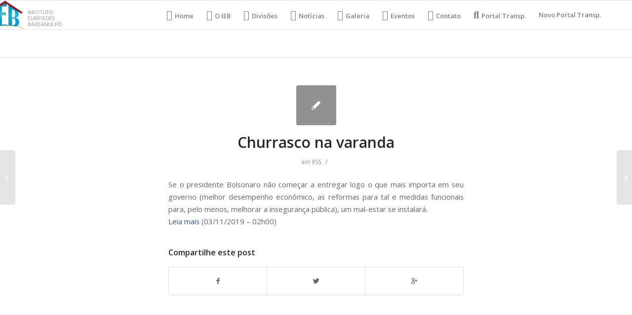

--- FILE ---
content_type: text/html; charset=UTF-8
request_url: https://ieb.org.br/churrasco-na-varanda/
body_size: 8785
content:
<!DOCTYPE html>
<html lang="pt-BR" class="html_stretched responsive av-preloader-disabled av-default-lightbox  html_header_top html_logo_left html_main_nav_header html_menu_right html_large html_header_sticky html_header_shrinking html_mobile_menu_phone html_header_searchicon_disabled html_content_align_center html_header_unstick_top_disabled html_header_stretch_disabled html_av-overlay-side html_av-overlay-side-classic html_av-submenu-noclone html_entry_id_20835 av-no-preview html_text_menu_active ">
<head>
<meta charset="UTF-8" />
<meta name="robots" content="index, follow" />


<!-- mobile setting -->
<meta name="viewport" content="width=device-width, initial-scale=1, maximum-scale=1">

<!-- Scripts/CSS and wp_head hook -->
<style type='text/css'>Default CSS Comment</style><title>Churrasco na varanda &#8211; IEB Org</title>
<link rel='dns-prefetch' href='//s.w.org' />
<link rel="alternate" type="application/rss+xml" title="Feed para IEB Org &raquo;" href="https://ieb.org.br/feed/" />
<link rel="alternate" type="application/rss+xml" title="Feed de comentários para IEB Org &raquo;" href="https://ieb.org.br/comments/feed/" />
<link rel="alternate" type="text/calendar" title="IEB Org &raquo; do iCal Feed" href="https://ieb.org.br/events/?ical=1" />

<!-- google webfont font replacement -->
<link rel='stylesheet' id='avia-google-webfont' href='//fonts.googleapis.com/css?family=Open+Sans:400,600' type='text/css' media='all'/> 
		<script type="text/javascript">
			window._wpemojiSettings = {"baseUrl":"https:\/\/s.w.org\/images\/core\/emoji\/13.0.1\/72x72\/","ext":".png","svgUrl":"https:\/\/s.w.org\/images\/core\/emoji\/13.0.1\/svg\/","svgExt":".svg","source":{"concatemoji":"https:\/\/ieb.org.br\/wp-includes\/js\/wp-emoji-release.min.js?ver=5.6.14"}};
			!function(e,a,t){var n,r,o,i=a.createElement("canvas"),p=i.getContext&&i.getContext("2d");function s(e,t){var a=String.fromCharCode;p.clearRect(0,0,i.width,i.height),p.fillText(a.apply(this,e),0,0);e=i.toDataURL();return p.clearRect(0,0,i.width,i.height),p.fillText(a.apply(this,t),0,0),e===i.toDataURL()}function c(e){var t=a.createElement("script");t.src=e,t.defer=t.type="text/javascript",a.getElementsByTagName("head")[0].appendChild(t)}for(o=Array("flag","emoji"),t.supports={everything:!0,everythingExceptFlag:!0},r=0;r<o.length;r++)t.supports[o[r]]=function(e){if(!p||!p.fillText)return!1;switch(p.textBaseline="top",p.font="600 32px Arial",e){case"flag":return s([127987,65039,8205,9895,65039],[127987,65039,8203,9895,65039])?!1:!s([55356,56826,55356,56819],[55356,56826,8203,55356,56819])&&!s([55356,57332,56128,56423,56128,56418,56128,56421,56128,56430,56128,56423,56128,56447],[55356,57332,8203,56128,56423,8203,56128,56418,8203,56128,56421,8203,56128,56430,8203,56128,56423,8203,56128,56447]);case"emoji":return!s([55357,56424,8205,55356,57212],[55357,56424,8203,55356,57212])}return!1}(o[r]),t.supports.everything=t.supports.everything&&t.supports[o[r]],"flag"!==o[r]&&(t.supports.everythingExceptFlag=t.supports.everythingExceptFlag&&t.supports[o[r]]);t.supports.everythingExceptFlag=t.supports.everythingExceptFlag&&!t.supports.flag,t.DOMReady=!1,t.readyCallback=function(){t.DOMReady=!0},t.supports.everything||(n=function(){t.readyCallback()},a.addEventListener?(a.addEventListener("DOMContentLoaded",n,!1),e.addEventListener("load",n,!1)):(e.attachEvent("onload",n),a.attachEvent("onreadystatechange",function(){"complete"===a.readyState&&t.readyCallback()})),(n=t.source||{}).concatemoji?c(n.concatemoji):n.wpemoji&&n.twemoji&&(c(n.twemoji),c(n.wpemoji)))}(window,document,window._wpemojiSettings);
		</script>
		<style type="text/css">
img.wp-smiley,
img.emoji {
	display: inline !important;
	border: none !important;
	box-shadow: none !important;
	height: 1em !important;
	width: 1em !important;
	margin: 0 .07em !important;
	vertical-align: -0.1em !important;
	background: none !important;
	padding: 0 !important;
}
</style>
	<link rel="stylesheet" href="https://ieb.org.br/wp-content/cache/minify/bdcbe.css" media="all" />





<style id='rs-plugin-settings-inline-css' type='text/css'>
#rs-demo-id {}
</style>
<link rel="stylesheet" href="https://ieb.org.br/wp-content/cache/minify/0c0c6.css" media="all" />








<link rel='stylesheet' id='avia-print-css'  href='https://ieb.org.br/wp-content/themes/enfold/css/print.css?ver=4.2.5' type='text/css' media='print' />




<script src="https://ieb.org.br/wp-content/cache/minify/303df.js"></script>





<link rel="https://api.w.org/" href="https://ieb.org.br/wp-json/" /><link rel="alternate" type="application/json" href="https://ieb.org.br/wp-json/wp/v2/posts/20835" /><link rel="EditURI" type="application/rsd+xml" title="RSD" href="https://ieb.org.br/xmlrpc.php?rsd" />
<link rel="wlwmanifest" type="application/wlwmanifest+xml" href="https://ieb.org.br/wp-includes/wlwmanifest.xml" /> 
<meta name="generator" content="WordPress 5.6.14" />
<link rel="canonical" href="https://ieb.org.br/churrasco-na-varanda/" />
<link rel='shortlink' href='https://ieb.org.br/?p=20835' />
<link rel="alternate" type="application/json+oembed" href="https://ieb.org.br/wp-json/oembed/1.0/embed?url=https%3A%2F%2Fieb.org.br%2Fchurrasco-na-varanda%2F" />
<link rel="alternate" type="text/xml+oembed" href="https://ieb.org.br/wp-json/oembed/1.0/embed?url=https%3A%2F%2Fieb.org.br%2Fchurrasco-na-varanda%2F&#038;format=xml" />
<meta name="tec-api-version" content="v1"><meta name="tec-api-origin" content="https://ieb.org.br"><link rel="https://theeventscalendar.com/" href="https://ieb.org.br/wp-json/tribe/events/v1/" /><link rel="profile" href="https://gmpg.org/xfn/11" />
<link rel="alternate" type="application/rss+xml" title="IEB Org RSS2 Feed" href="https://ieb.org.br/feed/" />
<link rel="pingback" href="https://ieb.org.br/xmlrpc.php" />
<!--[if lt IE 9]><script src="https://ieb.org.br/wp-content/themes/enfold/js/html5shiv.js"></script><![endif]-->
<link rel="icon" href="https://ieb.org.br/wp-content/uploads/2018/05/logo-Copia-e1527712879324.png" type="image/png">
<meta name="generator" content="Powered by Slider Revolution 5.4.6.4 - responsive, Mobile-Friendly Slider Plugin for WordPress with comfortable drag and drop interface." />
<script type="text/javascript">function setREVStartSize(e){
				try{ var i=jQuery(window).width(),t=9999,r=0,n=0,l=0,f=0,s=0,h=0;					
					if(e.responsiveLevels&&(jQuery.each(e.responsiveLevels,function(e,f){f>i&&(t=r=f,l=e),i>f&&f>r&&(r=f,n=e)}),t>r&&(l=n)),f=e.gridheight[l]||e.gridheight[0]||e.gridheight,s=e.gridwidth[l]||e.gridwidth[0]||e.gridwidth,h=i/s,h=h>1?1:h,f=Math.round(h*f),"fullscreen"==e.sliderLayout){var u=(e.c.width(),jQuery(window).height());if(void 0!=e.fullScreenOffsetContainer){var c=e.fullScreenOffsetContainer.split(",");if (c) jQuery.each(c,function(e,i){u=jQuery(i).length>0?u-jQuery(i).outerHeight(!0):u}),e.fullScreenOffset.split("%").length>1&&void 0!=e.fullScreenOffset&&e.fullScreenOffset.length>0?u-=jQuery(window).height()*parseInt(e.fullScreenOffset,0)/100:void 0!=e.fullScreenOffset&&e.fullScreenOffset.length>0&&(u-=parseInt(e.fullScreenOffset,0))}f=u}else void 0!=e.minHeight&&f<e.minHeight&&(f=e.minHeight);e.c.closest(".rev_slider_wrapper").css({height:f})					
				}catch(d){console.log("Failure at Presize of Slider:"+d)}
			};</script>
		<style type="text/css" id="wp-custom-css">
			@media (min-width: 900px){
/*HOME*/ #menu-item-16 a::before {
	font-family: "FontAwesome";
	content: "\f015";
	margin-right: 5px;
	font-size: 20px;
}
/*IEB*/ #menu-item-17 a::before {
	font-family: "FontAwesome";
	content: "\f009";
	margin-right: 5px;
	font-size: 20px;
}
/*DEP*/ #menu-item-18 a::before {
	font-family: "FontAwesome";
	content: "\f27e";
	margin-right: 5px;
	font-size: 20px;
}
/*NOTI*/ #menu-item-19 a::before {
	font-family: "FontAwesome";
	content: "\f1ea";
	margin-right: 5px;
	font-size: 20px;
}
/*VIDEO*/ #menu-item-20 a::before {
	font-family: "FontAwesome";;
	content: "\f008";
	margin-right: 5px;
	font-size: 20px;
}
/*GALERIA*/ #menu-item-21 a::before {
	font-family: "FontAwesome";
	content: "\f030";
	margin-right: 5px;
	font-size: 20px;
}
/*EVENT*/ #menu-item-22 a::before {
	font-family: "FontAwesome";
	content: "\f073";
	margin-right: 5px;
	font-size: 20px;
}
/*CONTAT*/ #menu-item-23 a::before {
	font-family: "FontAwesome";
	content: "\f0e0";
	margin-right: 5px;
	font-size: 20px;
}
/*:TRANSP*/ #menu-item-24 a::before {
	font-family: "FontAwesome";
	content: "\f002";
	margin-right: 5px;
	font-size: 20px;
}
	
	/*DEP*/ #menu-item-19609.menu-item-top-level-3 a::before{
	font-family: "FontAwesome";
	content: "\f19c";
	margin-right: 5px;
	font-size: 20px;
	}

.logo{
	margin-left: -80px;
}
#top .gallery .gallery-item{
	width: 100%;
	height: 100%;
}
}

.no-slides-text{
	display: none;
}		</style>
		

<!--
Debugging Info for Theme support: 

Theme: Enfold
Version: 4.2.5
Installed: enfold
AviaFramework Version: 4.6
AviaBuilder Version: 0.9.5
ML:134217728-PU:49-PLA:14
WP:5.6.14
Updates: disabled
-->

<style type='text/css'>
@font-face {font-family: 'entypo-fontello'; font-weight: normal; font-style: normal;
src: url('https://ieb.org.br/wp-content/themes/enfold/config-templatebuilder/avia-template-builder/assets/fonts/entypo-fontello.eot?v=3');
src: url('https://ieb.org.br/wp-content/themes/enfold/config-templatebuilder/avia-template-builder/assets/fonts/entypo-fontello.eot?v=3#iefix') format('embedded-opentype'), 
url('https://ieb.org.br/wp-content/themes/enfold/config-templatebuilder/avia-template-builder/assets/fonts/entypo-fontello.woff?v=3') format('woff'), 
url('https://ieb.org.br/wp-content/themes/enfold/config-templatebuilder/avia-template-builder/assets/fonts/entypo-fontello.ttf?v=3') format('truetype'), 
url('https://ieb.org.br/wp-content/themes/enfold/config-templatebuilder/avia-template-builder/assets/fonts/entypo-fontello.svg?v=3#entypo-fontello') format('svg');
} #top .avia-font-entypo-fontello, body .avia-font-entypo-fontello, html body [data-av_iconfont='entypo-fontello']:before{ font-family: 'entypo-fontello'; }
</style><style type="text/css">/** Mega Menu CSS: fs **/</style>

</head>




<body data-rsssl=1 id="top" class="post-template-default single single-post postid-20835 single-format-standard stretched open_sans tribe-no-js elementor-default elementor-kit-88403" itemscope="itemscope" itemtype="https://schema.org/WebPage" >

	
	<div id='wrap_all'>

	
<header id='header' class='all_colors header_color light_bg_color  av_header_top av_logo_left av_main_nav_header av_menu_right av_large av_header_sticky av_header_shrinking av_header_stretch_disabled av_mobile_menu_phone av_header_searchicon_disabled av_header_unstick_top_disabled av_bottom_nav_disabled  av_header_border_disabled'  role="banner" itemscope="itemscope" itemtype="https://schema.org/WPHeader" >

		<div  id='header_main' class='container_wrap container_wrap_logo'>
	
        <div class='container av-logo-container'><div class='inner-container'><span class='logo'><a href='https://ieb.org.br/'><img height='100' width='300' src='https://ieb.org.br/wp-content/uploads/2018/05/logo.png' alt='IEB Org' /></a></span><nav class='main_menu' data-selectname='Selecione uma página'  role="navigation" itemscope="itemscope" itemtype="https://schema.org/SiteNavigationElement" ><div class="avia-menu av-main-nav-wrap"><ul id="avia-menu" class="menu av-main-nav"><li id="menu-item-16" class="menu-item menu-item-type-post_type menu-item-object-page menu-item-home menu-item-top-level menu-item-top-level-1"><a href="https://ieb.org.br/" itemprop="url"><span class="avia-bullet"></span><span class="avia-menu-text">Home</span><span class="avia-menu-fx"><span class="avia-arrow-wrap"><span class="avia-arrow"></span></span></span></a></li>
<li id="menu-item-17" class="menu-item menu-item-type-custom menu-item-object-custom menu-item-mega-parent  menu-item-top-level menu-item-top-level-2"><a href="https://ieb.org.br/index.php/o-ieb/" itemprop="url"><span class="avia-bullet"></span><span class="avia-menu-text">O IEB</span><span class="avia-menu-fx"><span class="avia-arrow-wrap"><span class="avia-arrow"></span></span></span></a></li>
<li id="menu-item-19609" class="menu-item menu-item-type-custom menu-item-object-custom menu-item-has-children menu-item-top-level menu-item-top-level-3"><a href="#" itemprop="url"><span class="avia-bullet"></span><span class="avia-menu-text">Divisões</span><span class="avia-menu-fx"><span class="avia-arrow-wrap"><span class="avia-arrow"></span></span></span></a>


<ul class="sub-menu">
	<li id="menu-item-19610" class="menu-item menu-item-type-post_type menu-item-object-page"><a href="https://ieb.org.br/analia-franco/" itemprop="url"><span class="avia-bullet"></span><span class="avia-menu-text">Anália Franco</span></a></li>
	<li id="menu-item-19613" class="menu-item menu-item-type-post_type menu-item-object-page"><a href="https://ieb.org.br/assistencia-ao-enfermo/" itemprop="url"><span class="avia-bullet"></span><span class="avia-menu-text">Assistência ao Enfermo</span></a></li>
	<li id="menu-item-19617" class="menu-item menu-item-type-post_type menu-item-object-page"><a href="https://ieb.org.br/auta-de-souza/" itemprop="url"><span class="avia-bullet"></span><span class="avia-menu-text">Auta de Souza</span></a></li>
	<li id="menu-item-19618" class="menu-item menu-item-type-post_type menu-item-object-page"><a href="https://ieb.org.br/comercial-e-industrial/" itemprop="url"><span class="avia-bullet"></span><span class="avia-menu-text">Comercial e Industrial</span></a></li>
	<li id="menu-item-19614" class="menu-item menu-item-type-post_type menu-item-object-page"><a href="https://ieb.org.br/comunicacao/" itemprop="url"><span class="avia-bullet"></span><span class="avia-menu-text">Comunicação</span></a></li>
	<li id="menu-item-19611" class="menu-item menu-item-type-post_type menu-item-object-page"><a href="https://ieb.org.br/departamento-de-cultura-e-de-eventos/" itemprop="url"><span class="avia-bullet"></span><span class="avia-menu-text">Departamento de Cultura e de Eventos</span></a></li>
	<li id="menu-item-19616" class="menu-item menu-item-type-post_type menu-item-object-page"><a href="https://ieb.org.br/lar-escola-alvorada-nova/" itemprop="url"><span class="avia-bullet"></span><span class="avia-menu-text">Lar Escola Alvorada Nova</span></a></li>
	<li id="menu-item-19615" class="menu-item menu-item-type-post_type menu-item-object-page"><a href="https://ieb.org.br/mocidade/" itemprop="url"><span class="avia-bullet"></span><span class="avia-menu-text">Mocidade</span></a></li>
	<li id="menu-item-19612" class="menu-item menu-item-type-post_type menu-item-object-page"><a href="https://ieb.org.br/projeto-viva-jovem/" itemprop="url"><span class="avia-bullet"></span><span class="avia-menu-text">Projeto Viva Jovem</span></a></li>
	<li id="menu-item-19619" class="menu-item menu-item-type-post_type menu-item-object-page"><a href="https://ieb.org.br/sao-vicente-de-paula/" itemprop="url"><span class="avia-bullet"></span><span class="avia-menu-text">São Vicente de Paula</span></a></li>
	<li id="menu-item-19620" class="menu-item menu-item-type-post_type menu-item-object-page"><a href="https://ieb.org.br/valores-morais-eticos/" itemprop="url"><span class="avia-bullet"></span><span class="avia-menu-text">Valores Morais Éticos</span></a></li>
</ul>
</li>
<li id="menu-item-19" class="menu-item menu-item-type-custom menu-item-object-custom menu-item-top-level menu-item-top-level-4"><a href="https://ieb.org.br/noticias" itemprop="url"><span class="avia-bullet"></span><span class="avia-menu-text">Notícias</span><span class="avia-menu-fx"><span class="avia-arrow-wrap"><span class="avia-arrow"></span></span></span></a></li>
<li id="menu-item-21" class="menu-item menu-item-type-custom menu-item-object-custom menu-item-top-level menu-item-top-level-5"><a href="https://ieb.org.br/galeria/" itemprop="url"><span class="avia-bullet"></span><span class="avia-menu-text">Galeria</span><span class="avia-menu-fx"><span class="avia-arrow-wrap"><span class="avia-arrow"></span></span></span></a></li>
<li id="menu-item-22" class="menu-item menu-item-type-custom menu-item-object-custom menu-item-top-level menu-item-top-level-6"><a href="https://ieb.org.br/index.php/eventos/" itemprop="url"><span class="avia-bullet"></span><span class="avia-menu-text">Eventos</span><span class="avia-menu-fx"><span class="avia-arrow-wrap"><span class="avia-arrow"></span></span></span></a></li>
<li id="menu-item-23" class="menu-item menu-item-type-custom menu-item-object-custom menu-item-top-level menu-item-top-level-7"><a href="https://ieb.org.br/contato" itemprop="url"><span class="avia-bullet"></span><span class="avia-menu-text">Contato</span><span class="avia-menu-fx"><span class="avia-arrow-wrap"><span class="avia-arrow"></span></span></span></a></li>
<li id="menu-item-24" class="menu-item menu-item-type-custom menu-item-object-custom menu-item-top-level menu-item-top-level-8"><a href="https://ieb.org.br/portal-transparencia/" itemprop="url"><span class="avia-bullet"></span><span class="avia-menu-text">Portal Transp.</span><span class="avia-menu-fx"><span class="avia-arrow-wrap"><span class="avia-arrow"></span></span></span></a></li>
<li id="menu-item-76678" class="menu-item menu-item-type-post_type menu-item-object-page menu-item-top-level menu-item-top-level-9"><a href="https://ieb.org.br/76671-2/" itemprop="url"><span class="avia-bullet"></span><span class="avia-menu-text">Novo Portal Transp.</span><span class="avia-menu-fx"><span class="avia-arrow-wrap"><span class="avia-arrow"></span></span></span></a></li>
<li class="av-burger-menu-main menu-item-avia-special ">
	        			<a href="#">
							<span class="av-hamburger av-hamburger--spin av-js-hamburger">
					        <span class="av-hamburger-box">
						          <span class="av-hamburger-inner"></span>
						          <strong>Menu</strong>
					        </span>
							</span>
						</a>
	        		   </li></ul></div></nav></div> </div> 
		<!-- end container_wrap-->
		</div>
		
		<div class='header_bg'></div>

<!-- end header -->
</header>
		
	<div id='main' class='all_colors' data-scroll-offset='116'>

	
		<div class='container_wrap container_wrap_first main_color fullsize'>

			<div class='container template-blog template-single-blog '>

				<main class='content units av-content-full alpha  av-blog-meta-author-disabled av-blog-meta-comments-disabled av-blog-meta-date-disabled av-blog-meta-html-info-disabled av-blog-meta-tag-disabled'  role="main" itemscope="itemscope" itemtype="https://schema.org/Blog" >

                    <article class='post-entry post-entry-type-standard post-entry-20835 post-loop-1 post-parity-odd post-entry-last single-small  post-20835 post type-post status-publish format-standard hentry category-rss'  itemscope="itemscope" itemtype="https://schema.org/BlogPosting" itemprop="blogPost" ><div class='blog-meta'><a href='' class='small-preview' title='
Se o presidente Bolsonaro não começar a entregar logo o que mais importa em seu governo (melhor desempenho econômico, as reformas para tal e medidas funcionais para, pelo menos, melhorar a insegurança pública), um mal-estar se instalará.&nbsp;
Leia mais (03/11/2019 - 02h00)
...'><span class="iconfont" aria-hidden='true' data-av_icon='' data-av_iconfont='entypo-fontello'></span></a></div><div class='entry-content-wrapper clearfix standard-content'><header class="entry-content-header"><h1 class='post-title entry-title'  itemprop="headline" >	<a href='https://ieb.org.br/churrasco-na-varanda/' rel='bookmark' title='Link permanente: Churrasco na varanda'>Churrasco na varanda			<span class='post-format-icon minor-meta'></span>	</a></h1><span class='post-meta-infos'><time class='date-container minor-meta updated' >11/03/2019</time><span class='text-sep text-sep-date'>/</span><span class="blog-categories minor-meta">em <a href="https://ieb.org.br/category/rss/" rel="tag">RSS</a> </span><span class="text-sep text-sep-cat">/</span><span class="blog-author minor-meta">por <span class="entry-author-link" ><span class="vcard author"><span class="fn"><a href="https://ieb.org.br/author/admin/" title="Posts de admin" rel="author">admin</a></span></span></span></span></span></header><div class="entry-content"  itemprop="text" ><p>Se o presidente Bolsonaro não começar a entregar logo o que mais importa em seu governo (melhor desempenho econômico, as reformas para tal e medidas funcionais para, pelo menos, melhorar a insegurança pública), um mal-estar se instalará.&nbsp;<br />
<a href="https://redir.folha.com.br/redir/online/emcimadahora/rss091/*https://www1.folha.uol.com.br/colunas/luizfelipeponde/2019/03/churrasco-na-varanda.shtml">Leia mais</a> (03/11/2019 &#8211; 02h00)</p>
</div><footer class="entry-footer"><div class='av-share-box'><h5 class='av-share-link-description'>Compartilhe este post</h5><ul class='av-share-box-list noLightbox'><li class='av-share-link av-social-link-facebook' ><a target='_blank' href='http://www.facebook.com/sharer.php?u=https://ieb.org.br/churrasco-na-varanda/&amp;t=Churrasco%20na%20varanda' aria-hidden='true' data-av_icon='' data-av_iconfont='entypo-fontello' title='' data-avia-related-tooltip='Compartilhar no Facebook'><span class='avia_hidden_link_text'>Compartilhar no Facebook</span></a></li><li class='av-share-link av-social-link-twitter' ><a target='_blank' href='https://twitter.com/share?text=Churrasco%20na%20varanda&url=https://ieb.org.br/?p=20835' aria-hidden='true' data-av_icon='' data-av_iconfont='entypo-fontello' title='' data-avia-related-tooltip='Compartilhar no Twitter'><span class='avia_hidden_link_text'>Compartilhar no Twitter</span></a></li><li class='av-share-link av-social-link-gplus' ><a target='_blank' href='https://plus.google.com/share?url=https://ieb.org.br/churrasco-na-varanda/' aria-hidden='true' data-av_icon='' data-av_iconfont='entypo-fontello' title='' data-avia-related-tooltip='Compartilhar no Google+'><span class='avia_hidden_link_text'>Compartilhar no Google+</span></a></li></ul></div></footer><div class='post_delimiter'></div></div><div class='post_author_timeline'></div><span class='hidden'>
			<span class='av-structured-data'  itemprop="ImageObject" itemscope="itemscope" itemtype="https://schema.org/ImageObject"  itemprop='image'>
					   <span itemprop='url' >https://ieb.org.br/wp-content/uploads/2018/05/logo.png</span>
					   <span itemprop='height' >0</span>
					   <span itemprop='width' >0</span>
				  </span><span class='av-structured-data'  itemprop="publisher" itemtype="https://schema.org/Organization" itemscope="itemscope" >
				<span itemprop='name'>admin</span>
				<span itemprop='logo' itemscope itemtype='http://schema.org/ImageObject'>
				   <span itemprop='url'>https://ieb.org.br/wp-content/uploads/2018/05/logo.png</span>
				 </span>
			  </span><span class='av-structured-data'  itemprop="author" itemscope="itemscope" itemtype="https://schema.org/Person" ><span itemprop='name'>admin</span></span><span class='av-structured-data'  itemprop="datePublished" datetime="2019-03-11T02:00:00-03:00" >2019-03-11 02:00:00</span><span class='av-structured-data'  itemprop="dateModified" itemtype="https://schema.org/dateModified" >2019-03-11 02:00:00</span><span class='av-structured-data'  itemprop="mainEntityOfPage" itemtype="https://schema.org/mainEntityOfPage" ><span itemprop='name'>Churrasco na varanda</span></span></span></article><div class='single-small'></div>


	        	
	        	
<div class='comment-entry post-entry'>


</div>
				<!--end content-->
				</main>

				

			</div><!--end container-->

		</div><!-- close default .container_wrap element -->


				<!-- end main -->
		</div>
		
		<a class='avia-post-nav avia-post-prev without-image' href='https://ieb.org.br/a-maldicao-de-gabo-nas-telas/' >    <span class='label iconfont' aria-hidden='true' data-av_icon='' data-av_iconfont='entypo-fontello'></span>    <span class='entry-info-wrap'>        <span class='entry-info'>            <span class='entry-title'>A maldição de Gabo nas telas</span>        </span>    </span></a><a class='avia-post-nav avia-post-next without-image' href='https://ieb.org.br/participacao-da-industria-de-transformacao-no-pib-brasileiro-e-a-menor-desde-1947/' >    <span class='label iconfont' aria-hidden='true' data-av_icon='' data-av_iconfont='entypo-fontello'></span>    <span class='entry-info-wrap'>        <span class='entry-info'>            <span class='entry-title'>Participação da indústria de transformação no PIB brasileiro é a menor...</span>        </span>    </span></a><!-- end wrap_all --></div>

		<script>
		( function ( body ) {
			'use strict';
			body.className = body.className.replace( /\btribe-no-js\b/, 'tribe-js' );
		} )( document.body );
		</script>
		
 <script type='text/javascript'>
 /* <![CDATA[ */  
var avia_framework_globals = avia_framework_globals || {};
    avia_framework_globals.frameworkUrl = 'https://ieb.org.br/wp-content/themes/enfold/framework/';
    avia_framework_globals.installedAt = 'https://ieb.org.br/wp-content/themes/enfold/';
    avia_framework_globals.ajaxurl = 'https://ieb.org.br/wp-admin/admin-ajax.php';
/* ]]> */ 
</script>
 
 <script> /* <![CDATA[ */var tribe_l10n_datatables = {"aria":{"sort_ascending":": ative para ordenar a coluna ascendente","sort_descending":": ative para ordenar a coluna descendente"},"length_menu":"Mostre itens do _MENU_","empty_table":"Sem dados dispon\u00edveis na tabela","info":"Mostrando _START_ a _END_ de _TOTAL_ entradas","info_empty":"Mostrando 0 a 0 de 0 entradas","info_filtered":"(filtrado de _MAX_ entradas totais)","zero_records":"Nenhum registro foi encontrado","search":"Pesquisar:","all_selected_text":"Todos os itens dessa p\u00e1gina foram selecionados. ","select_all_link":"Selecionar todas as p\u00e1ginas","clear_selection":"Limpar sele\u00e7\u00e3o.","pagination":{"all":"Todos","next":"Pr\u00f3ximo","previous":"Anterior"},"select":{"rows":{"0":"","_":": %d linhas selecionadas","1":": 1 linha selecionada"}},"datepicker":{"dayNames":["domingo","segunda-feira","ter\u00e7a-feira","quarta-feira","quinta-feira","sexta-feira","s\u00e1bado"],"dayNamesShort":["dom","seg","ter","qua","qui","sex","s\u00e1b"],"dayNamesMin":["D","S","T","Q","Q","S","S"],"monthNames":["janeiro","fevereiro","mar\u00e7o","abril","maio","junho","julho","agosto","setembro","outubro","novembro","dezembro"],"monthNamesShort":["janeiro","fevereiro","mar\u00e7o","abril","maio","junho","julho","agosto","setembro","outubro","novembro","dezembro"],"monthNamesMin":["jan","fev","mar","abr","maio","jun","jul","ago","set","out","nov","dez"],"nextText":"Pr\u00f3ximo","prevText":"Anterior","currentText":"Hoje","closeText":"Feito","today":"Hoje","clear":"Limpar"}};/* ]]> */ </script>

<script src="https://ieb.org.br/wp-content/cache/minify/41ce5.js"></script>

<script type='text/javascript' id='mediaelement-core-js-before'>
var mejsL10n = {"language":"pt","strings":{"mejs.download-file":"Fazer download do arquivo","mejs.install-flash":"Voc\u00ea est\u00e1 usando um navegador que n\u00e3o tem Flash ativo ou instalado. Ative o plugin do Flash player ou baixe a \u00faltima vers\u00e3o em https:\/\/get.adobe.com\/flashplayer\/","mejs.fullscreen":"Tela inteira","mejs.play":"Reproduzir","mejs.pause":"Pausar","mejs.time-slider":"Tempo do slider","mejs.time-help-text":"Use as setas esquerda e direita para avan\u00e7ar um segundo. Acima e abaixo para avan\u00e7ar dez segundos.","mejs.live-broadcast":"Transmiss\u00e3o ao vivo","mejs.volume-help-text":"Use as setas para cima ou para baixo para aumentar ou diminuir o volume.","mejs.unmute":"Desativar mudo","mejs.mute":"Mudo","mejs.volume-slider":"Controle de volume","mejs.video-player":"Tocador de v\u00eddeo","mejs.audio-player":"Tocador de \u00e1udio","mejs.captions-subtitles":"Transcri\u00e7\u00f5es\/Legendas","mejs.captions-chapters":"Cap\u00edtulos","mejs.none":"Nenhum","mejs.afrikaans":"Afric\u00e2ner","mejs.albanian":"Alban\u00eas","mejs.arabic":"\u00c1rabe","mejs.belarusian":"Bielorrusso","mejs.bulgarian":"B\u00falgaro","mejs.catalan":"Catal\u00e3o","mejs.chinese":"Chin\u00eas","mejs.chinese-simplified":"Chin\u00eas (simplificado)","mejs.chinese-traditional":"Chin\u00eas (tradicional)","mejs.croatian":"Croata","mejs.czech":"Checo","mejs.danish":"Dinamarqu\u00eas","mejs.dutch":"Holand\u00eas","mejs.english":"Ingl\u00eas","mejs.estonian":"Estoniano","mejs.filipino":"Filipino","mejs.finnish":"Finland\u00eas","mejs.french":"Franc\u00eas","mejs.galician":"Galega","mejs.german":"Alem\u00e3o","mejs.greek":"Grego","mejs.haitian-creole":"Crioulo haitiano","mejs.hebrew":"Hebraico","mejs.hindi":"Hindi","mejs.hungarian":"H\u00fangaro","mejs.icelandic":"Island\u00eas","mejs.indonesian":"Indon\u00e9sio","mejs.irish":"Irland\u00eas","mejs.italian":"Italiano","mejs.japanese":"Japon\u00eas","mejs.korean":"Coreano","mejs.latvian":"Let\u00e3o","mejs.lithuanian":"Lituano","mejs.macedonian":"Maced\u00f4nio","mejs.malay":"Malaio","mejs.maltese":"Malt\u00eas","mejs.norwegian":"Noruegu\u00eas","mejs.persian":"Persa","mejs.polish":"Polon\u00eas","mejs.portuguese":"Portugu\u00eas","mejs.romanian":"Romeno","mejs.russian":"Russo","mejs.serbian":"S\u00e9rvio","mejs.slovak":"Eslovaco","mejs.slovenian":"Esloveno","mejs.spanish":"Espanhol","mejs.swahili":"Sua\u00edli","mejs.swedish":"Sueco","mejs.tagalog":"Tagalo","mejs.thai":"Tailand\u00eas","mejs.turkish":"Turco","mejs.ukrainian":"Ucraniano","mejs.vietnamese":"Vietnamita","mejs.welsh":"Gal\u00eas","mejs.yiddish":"I\u00eddiche"}};
</script>

<script src="https://ieb.org.br/wp-content/cache/minify/864c2.js"></script>

<script type='text/javascript' id='mediaelement-js-extra'>
/* <![CDATA[ */
var _wpmejsSettings = {"pluginPath":"\/wp-includes\/js\/mediaelement\/","classPrefix":"mejs-","stretching":"responsive"};
/* ]]> */
</script>


<script src="https://ieb.org.br/wp-content/cache/minify/2c3bb.js"></script>

<script type='text/javascript' id='megamenu-js-extra'>
/* <![CDATA[ */
var megamenu = {"timeout":"300","interval":"100"};
/* ]]> */
</script>


<script src="https://ieb.org.br/wp-content/cache/minify/d7b64.js"></script>

<a href='#top' title='Scroll to top' id='scroll-top-link' aria-hidden='true' data-av_icon='' data-av_iconfont='entypo-fontello'><span class="avia_hidden_link_text">Scroll to top</span></a>

<div id="fb-root"></div>
</body>
</html>

<!--
Performance optimized by W3 Total Cache. Learn more: https://www.boldgrid.com/w3-total-cache/

Page Caching using disk: enhanced 
Minified using disk

Served from: ieb.org.br @ 2025-06-28 08:09:48 by W3 Total Cache
-->